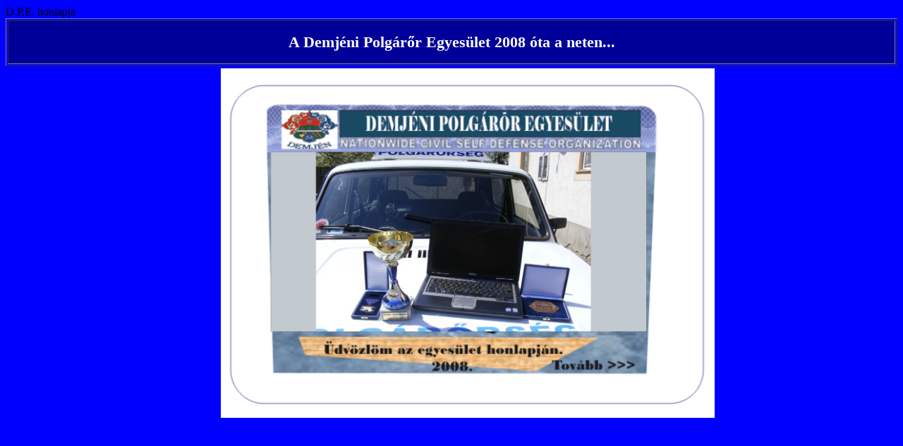

--- FILE ---
content_type: text/html
request_url: http://demjenior.hu/
body_size: 897
content:
<!DOCTYPE html PUBLIC "-//W3C//DTD HTML 4.01 Transitional//EN" "http://www.w3.org/TR/html4/loose.dtd">
<html>
  <head>
    <meta http-equiv="content-type" content="text/html; charset=utf-8">
    <meta name="generator" content="CoffeeCup HTML Editor (www.coffeecup.com)">
    <meta name="created" content="V, 15 jan. 2012 08:04:23 GMT">
    <meta http-equiv="Content-Language" content="hu">
    <meta name="description" content="Ez a Demjéni Polgárőr Egyesület honlapja">
    <meta name="keywords" content="Polgárőr, polgárőr,polgárőrség, Demjéni, demjeni"
  <title>D.P.E. honlapja</title>

</head>
<a href="https://plus.google.com/116491427234869812829" rel="publisher"></a>
<style type="text/css">
  a:link { text-decoration: none;color:#808080;}
  a:visited { text-decoration: none; color: navy;}
  a:hover { text-decoration: underline; color: navy;background-color:white;}
</style>


<body style="background-color:blue; leftmargin:"0"; topmargin:"0"; link:"#333366"; vlink:"#336699">

  <table border="1" height="52" width="100%">
       <tr>
          <td bgcolor="#000099" height="1" valign="top" >
          <p align="center">
	    <b><font style="color:white;face:Arial; font-size:22px;text-decoration:none">
		A Demjéni Polgárőr Egyesület                 
                2008 óta a neten... </font>
		
		</b>
		</p>
       </td>
      </tr>
  </table >

<table>
   <tr>
       <td width="30%"></td>
       <td>
	   <a href="http://www.halpa.hu/polgaror.htm">
          <img style="width:700px; alt="2011/11"; src="kepek/nyitoweb.png">
       </td> </a> 
       
     
        </tr>

     </table>

</body>
</html>
